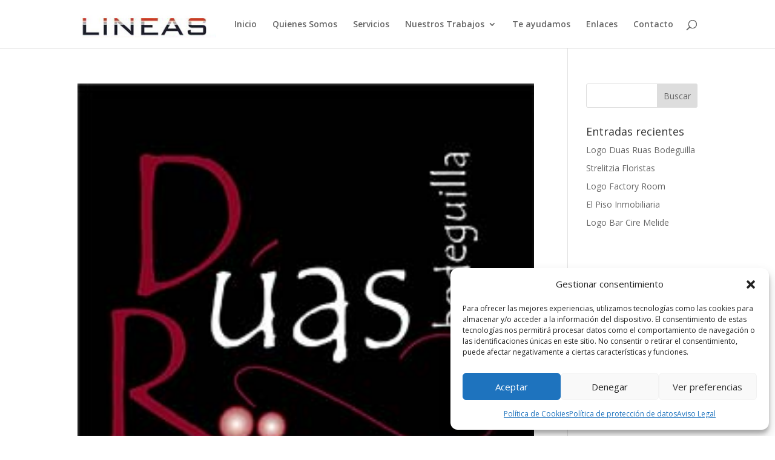

--- FILE ---
content_type: text/css
request_url: https://www.lineasestudio.com/wp-content/et-cache/9888/et-core-unified-cpt-deferred-9888.min.css?ver=1764928086
body_size: 276
content:
.et-db #et-boc .et-l .et_pb_section_0_tb_footer.et_pb_section{background-color:#FFFFFF!important}.et-db #et-boc .et-l .et_pb_image_0_tb_footer,.et-db #et-boc .et-l .et_pb_image_1_tb_footer{text-align:left;margin-left:0}.et-db #et-boc .et-l .et_pb_social_media_follow_0_tb_footer li a.icon:before{font-size:30px;line-height:60px;height:60px;width:60px}.et-db #et-boc .et-l .et_pb_social_media_follow_0_tb_footer li a.icon{height:60px;width:60px}.et-db #et-boc .et-l .et_pb_section_1_tb_footer{max-height:none}.et-db #et-boc .et-l .et_pb_section_1_tb_footer.et_pb_section{padding-bottom:0px;background-color:rgba(0,0,0,0.77)!important}.et-db #et-boc .et-l .et_pb_row_1_tb_footer{background-color:RGBA(255,255,255,0);max-height:100px}.et-db #et-boc .et-l .et_pb_row_1_tb_footer.et_pb_row{padding-top:4px!important;padding-bottom:0px!important;margin-top:-41px!important;margin-right:auto!important;margin-bottom:40px!important;margin-left:auto!important;padding-top:4px;padding-bottom:0px}.et-db #et-boc .et-l .et_pb_text_3_tb_footer.et_pb_text,.et-db #et-boc .et-l .et_pb_text_4_tb_footer.et_pb_text,.et-db #et-boc .et-l .et_pb_text_5_tb_footer.et_pb_text{color:#FFFFFF!important}.et-db #et-boc .et-l .et_pb_text_3_tb_footer{font-size:8px;background-color:RGBA(255,255,255,0);border-width:3px;border-color:RGBA(0,0,0,0)}.et-db #et-boc .et-l .et_pb_text_4_tb_footer,.et-db #et-boc .et-l .et_pb_text_5_tb_footer{font-size:8px;background-color:RGBA(0,0,0,0)}.et-db #et-boc .et-l .et_pb_section_2_tb_footer.et_pb_section{padding-top:1px;padding-bottom:3px;margin-top:-41px;background-color:rgba(0,0,0,0.88)!important}.et-db #et-boc .et-l .et_pb_row_2_tb_footer.et_pb_row{padding-bottom:10px!important;padding-bottom:10px}.et-db #et-boc .et-l .et_pb_text_6_tb_footer.et_pb_text{color:rgba(204,204,204,0.92)!important}.et-db #et-boc .et-l .et_pb_text_6_tb_footer{font-size:16px;margin-top:-18px!important}.et-db #et-boc .et-l .et_pb_text_6_tb_footer.et_pb_text a{color:rgba(226,226,226,0.92)!important}.et-db #et-boc .et-l .et_pb_social_media_follow_network_0_tb_footer a.icon{background-color:#3b5998!important}.et-db #et-boc .et-l .et_pb_social_media_follow_network_1_tb_footer a.icon{background-color:#ea2c59!important}.et-db #et-boc .et-l .et_pb_social_media_follow_network_2_tb_footer a.icon{background-color:#007bb6!important}@media only screen and (max-width:980px){.et-db #et-boc .et-l .et_pb_image_0_tb_footer .et_pb_image_wrap img,.et-db #et-boc .et-l .et_pb_image_1_tb_footer .et_pb_image_wrap img{width:auto}.et-db #et-boc .et-l .et_pb_section_1_tb_footer{max-height:none}}@media only screen and (max-width:767px){.et-db #et-boc .et-l .et_pb_image_0_tb_footer .et_pb_image_wrap img,.et-db #et-boc .et-l .et_pb_image_1_tb_footer .et_pb_image_wrap img{width:auto}.et-db #et-boc .et-l .et_pb_section_1_tb_footer{max-height:none}}

--- FILE ---
content_type: text/plain
request_url: https://www.google-analytics.com/j/collect?v=1&_v=j102&a=521656940&t=pageview&_s=1&dl=https%3A%2F%2Fwww.lineasestudio.com%2Fauthor%2Fagus%2F&ul=en-us%40posix&dt=agus%20%7C%20L%C3%ADneas%20Estudio%20%C2%B7%20Gesti%C3%B3n%20de%20Proyectos%2C%20Obras%20y%20Reformas%20e%20Interiorismo&sr=1280x720&vp=1280x720&_u=IEBAAEABAAAAACAAI~&jid=1746618313&gjid=1964841731&cid=858971216.1769076835&tid=UA-187640120-1&_gid=438682378.1769076835&_r=1&_slc=1&z=1975706733
body_size: -452
content:
2,cG-TK11BS3QDD